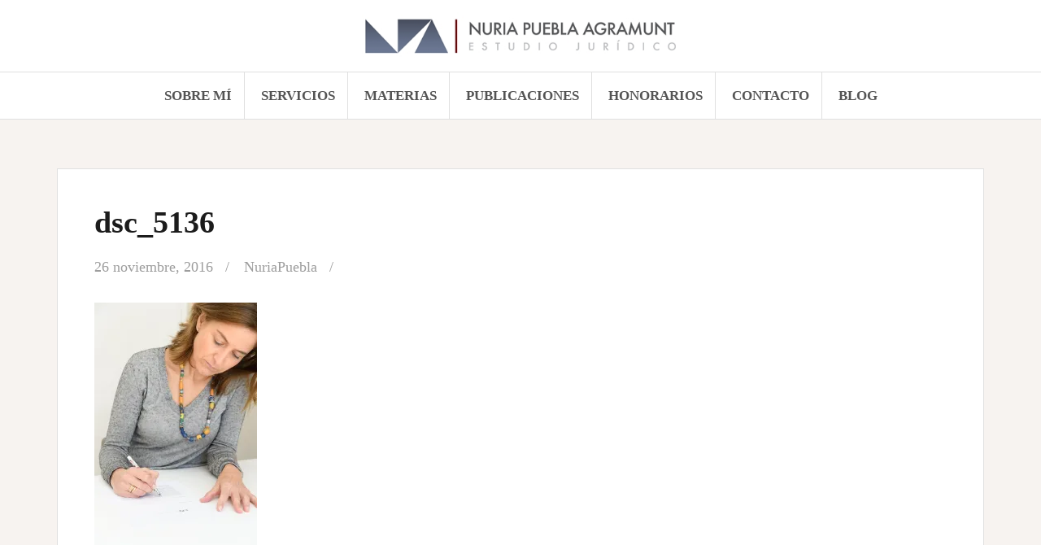

--- FILE ---
content_type: text/html; charset=UTF-8
request_url: https://www.nuriapuebla.com/publicaciones/sentencias-del-tjue-tribunal/attachment/dsc_5136-2/
body_size: 20024
content:
<!DOCTYPE html>
<html lang="es">
<head>
<meta charset="UTF-8">
<meta name="viewport" content="width=device-width, initial-scale=1">
<link rel="profile" href="https://gmpg.org/xfn/11">
<link rel="pingback" href="https://www.nuriapuebla.com/xmlrpc.php">

<meta name='robots' content='index, follow, max-image-preview:large, max-snippet:-1, max-video-preview:-1' />

	<!-- This site is optimized with the Yoast SEO plugin v26.7 - https://yoast.com/wordpress/plugins/seo/ -->
	<title>dsc_5136 - Nuria Puebla | Abogada Madrid</title>
	<link rel="canonical" href="https://www.nuriapuebla.com/publicaciones/sentencias-del-tjue-tribunal/attachment/dsc_5136-2/" />
	<meta property="og:locale" content="es_ES" />
	<meta property="og:type" content="article" />
	<meta property="og:title" content="dsc_5136 - Nuria Puebla | Abogada Madrid" />
	<meta property="og:url" content="https://www.nuriapuebla.com/publicaciones/sentencias-del-tjue-tribunal/attachment/dsc_5136-2/" />
	<meta property="og:site_name" content="Nuria Puebla | Abogada Madrid" />
	<meta property="og:image" content="https://www.nuriapuebla.com/publicaciones/sentencias-del-tjue-tribunal/attachment/dsc_5136-2" />
	<meta property="og:image:width" content="1400" />
	<meta property="og:image:height" content="2100" />
	<meta property="og:image:type" content="image/jpeg" />
	<script data-jetpack-boost="ignore" type="application/ld+json" class="yoast-schema-graph">{"@context":"https://schema.org","@graph":[{"@type":"WebPage","@id":"https://www.nuriapuebla.com/publicaciones/sentencias-del-tjue-tribunal/attachment/dsc_5136-2/","url":"https://www.nuriapuebla.com/publicaciones/sentencias-del-tjue-tribunal/attachment/dsc_5136-2/","name":"dsc_5136 - Nuria Puebla | Abogada Madrid","isPartOf":{"@id":"https://www.nuriapuebla.com/#website"},"primaryImageOfPage":{"@id":"https://www.nuriapuebla.com/publicaciones/sentencias-del-tjue-tribunal/attachment/dsc_5136-2/#primaryimage"},"image":{"@id":"https://www.nuriapuebla.com/publicaciones/sentencias-del-tjue-tribunal/attachment/dsc_5136-2/#primaryimage"},"thumbnailUrl":"https://i0.wp.com/www.nuriapuebla.com/wp-content/uploads/2016/10/DSC_5136-1.jpg?fit=1400%2C2100&ssl=1","datePublished":"2016-11-26T10:54:27+00:00","breadcrumb":{"@id":"https://www.nuriapuebla.com/publicaciones/sentencias-del-tjue-tribunal/attachment/dsc_5136-2/#breadcrumb"},"inLanguage":"es","potentialAction":[{"@type":"ReadAction","target":["https://www.nuriapuebla.com/publicaciones/sentencias-del-tjue-tribunal/attachment/dsc_5136-2/"]}]},{"@type":"ImageObject","inLanguage":"es","@id":"https://www.nuriapuebla.com/publicaciones/sentencias-del-tjue-tribunal/attachment/dsc_5136-2/#primaryimage","url":"https://i0.wp.com/www.nuriapuebla.com/wp-content/uploads/2016/10/DSC_5136-1.jpg?fit=1400%2C2100&ssl=1","contentUrl":"https://i0.wp.com/www.nuriapuebla.com/wp-content/uploads/2016/10/DSC_5136-1.jpg?fit=1400%2C2100&ssl=1"},{"@type":"BreadcrumbList","@id":"https://www.nuriapuebla.com/publicaciones/sentencias-del-tjue-tribunal/attachment/dsc_5136-2/#breadcrumb","itemListElement":[{"@type":"ListItem","position":1,"name":"Home","item":"https://www.nuriapuebla.com/"},{"@type":"ListItem","position":2,"name":"Sentencias del TJUE","item":"https://www.nuriapuebla.com/publicaciones/sentencias-del-tjue-tribunal/"},{"@type":"ListItem","position":3,"name":"dsc_5136"}]},{"@type":"WebSite","@id":"https://www.nuriapuebla.com/#website","url":"https://www.nuriapuebla.com/","name":"Nuria Puebla | Abogada Madrid","description":"Nuria Puebla Agramunt, procedimientos tributarios, plusvalía municipal, impuestos, agencia tributaria","publisher":{"@id":"https://www.nuriapuebla.com/#organization"},"potentialAction":[{"@type":"SearchAction","target":{"@type":"EntryPoint","urlTemplate":"https://www.nuriapuebla.com/?s={search_term_string}"},"query-input":{"@type":"PropertyValueSpecification","valueRequired":true,"valueName":"search_term_string"}}],"inLanguage":"es"},{"@type":"Organization","@id":"https://www.nuriapuebla.com/#organization","name":"Nuria Puebla | Abogada Madrid","url":"https://www.nuriapuebla.com/","logo":{"@type":"ImageObject","inLanguage":"es","@id":"https://www.nuriapuebla.com/#/schema/logo/image/","url":"https://i0.wp.com/www.nuriapuebla.com/wp-content/uploads/2018/10/logo-nuria-puebla-web-10-2018.jpg?fit=500%2C74&ssl=1","contentUrl":"https://i0.wp.com/www.nuriapuebla.com/wp-content/uploads/2018/10/logo-nuria-puebla-web-10-2018.jpg?fit=500%2C74&ssl=1","width":500,"height":74,"caption":"Nuria Puebla | Abogada Madrid"},"image":{"@id":"https://www.nuriapuebla.com/#/schema/logo/image/"}}]}</script>
	<!-- / Yoast SEO plugin. -->


<link rel='dns-prefetch' href='//www.nuriapuebla.com' />
<link rel='dns-prefetch' href='//stats.wp.com' />
<link rel='dns-prefetch' href='//fonts.googleapis.com' />
<link rel='dns-prefetch' href='//v0.wordpress.com' />
<link rel='preconnect' href='//i0.wp.com' />
<link rel='preconnect' href='//c0.wp.com' />
<link rel="alternate" type="application/rss+xml" title="Nuria Puebla | Abogada Madrid &raquo; Feed" href="https://www.nuriapuebla.com/feed/" />
<link rel="alternate" type="application/rss+xml" title="Nuria Puebla | Abogada Madrid &raquo; Feed de los comentarios" href="https://www.nuriapuebla.com/comments/feed/" />
<link rel="alternate" type="application/rss+xml" title="Nuria Puebla | Abogada Madrid &raquo; Comentario dsc_5136 del feed" href="https://www.nuriapuebla.com/publicaciones/sentencias-del-tjue-tribunal/attachment/dsc_5136-2/feed/" />
<link rel="alternate" title="oEmbed (JSON)" type="application/json+oembed" href="https://www.nuriapuebla.com/wp-json/oembed/1.0/embed?url=https%3A%2F%2Fwww.nuriapuebla.com%2Fpublicaciones%2Fsentencias-del-tjue-tribunal%2Fattachment%2Fdsc_5136-2%2F" />
<link rel="alternate" title="oEmbed (XML)" type="text/xml+oembed" href="https://www.nuriapuebla.com/wp-json/oembed/1.0/embed?url=https%3A%2F%2Fwww.nuriapuebla.com%2Fpublicaciones%2Fsentencias-del-tjue-tribunal%2Fattachment%2Fdsc_5136-2%2F&#038;format=xml" />
<link rel='stylesheet' id='all-css-96c6e4349f879efe68158591e254fef1' href='https://www.nuriapuebla.com/wp-content/boost-cache/static/2b54caccd0.min.css' type='text/css' media='all' />
<style id='amadeus-style-inline-css'>
.site-branding { padding:15px 0; }
.header-image { height:1000px; }
@media only screen and (max-width: 1024px) { .header-image { height:300px; } }
.site-logo { max-width:390px; }
.custom-logo { max-width:390px; }
a, a:hover, .main-navigation a:hover, .nav-next a:hover, .nav-previous a:hover, .social-navigation li a:hover { color:#b53f3f !important;}
button, .button, input[type="button"], input[type="reset"], input[type="submit"], .entry-thumb-inner { background-color:#b53f3f}
body, .widget a { color:#4c4c4c}
.social-navigation { background-color:#fff}
.social-navigation li a::before { background-color:#1c1c1c}
.branding-wrapper { background-color:#fff}
.main-navigation { background-color:#ffffff}
.main-navigation a { color:#545454 !important;}
.site-title a, .site-title a:hover { color:#1c1c1c !important;}
.site-description { color:#767676}
.entry-title, .entry-title a { color:#1c1c1c !important;}
.entry-meta, .entry-meta a, .entry-footer, .entry-footer a { color:#9d9d9d !important;}
.site-footer, .footer-widget-area { background-color:#ffffff}
body { font-family:Calibri;}
h1, h2, h3, h4, h5, h6 { font-family:Calibri;}
.site-title { font-size:62px; }
.site-description { font-size:18px; }
h2 { font-size:30px; }
body { font-size:18px; }

/*# sourceURL=amadeus-style-inline-css */
</style>
<style id='wp-img-auto-sizes-contain-inline-css'>
img:is([sizes=auto i],[sizes^="auto," i]){contain-intrinsic-size:3000px 1500px}
/*# sourceURL=wp-img-auto-sizes-contain-inline-css */
</style>
<style id='wp-emoji-styles-inline-css'>

	img.wp-smiley, img.emoji {
		display: inline !important;
		border: none !important;
		box-shadow: none !important;
		height: 1em !important;
		width: 1em !important;
		margin: 0 0.07em !important;
		vertical-align: -0.1em !important;
		background: none !important;
		padding: 0 !important;
	}
/*# sourceURL=wp-emoji-styles-inline-css */
</style>
<style id='wp-block-library-inline-css'>
:root{--wp-block-synced-color:#7a00df;--wp-block-synced-color--rgb:122,0,223;--wp-bound-block-color:var(--wp-block-synced-color);--wp-editor-canvas-background:#ddd;--wp-admin-theme-color:#007cba;--wp-admin-theme-color--rgb:0,124,186;--wp-admin-theme-color-darker-10:#006ba1;--wp-admin-theme-color-darker-10--rgb:0,107,160.5;--wp-admin-theme-color-darker-20:#005a87;--wp-admin-theme-color-darker-20--rgb:0,90,135;--wp-admin-border-width-focus:2px}@media (min-resolution:192dpi){:root{--wp-admin-border-width-focus:1.5px}}.wp-element-button{cursor:pointer}:root .has-very-light-gray-background-color{background-color:#eee}:root .has-very-dark-gray-background-color{background-color:#313131}:root .has-very-light-gray-color{color:#eee}:root .has-very-dark-gray-color{color:#313131}:root .has-vivid-green-cyan-to-vivid-cyan-blue-gradient-background{background:linear-gradient(135deg,#00d084,#0693e3)}:root .has-purple-crush-gradient-background{background:linear-gradient(135deg,#34e2e4,#4721fb 50%,#ab1dfe)}:root .has-hazy-dawn-gradient-background{background:linear-gradient(135deg,#faaca8,#dad0ec)}:root .has-subdued-olive-gradient-background{background:linear-gradient(135deg,#fafae1,#67a671)}:root .has-atomic-cream-gradient-background{background:linear-gradient(135deg,#fdd79a,#004a59)}:root .has-nightshade-gradient-background{background:linear-gradient(135deg,#330968,#31cdcf)}:root .has-midnight-gradient-background{background:linear-gradient(135deg,#020381,#2874fc)}:root{--wp--preset--font-size--normal:16px;--wp--preset--font-size--huge:42px}.has-regular-font-size{font-size:1em}.has-larger-font-size{font-size:2.625em}.has-normal-font-size{font-size:var(--wp--preset--font-size--normal)}.has-huge-font-size{font-size:var(--wp--preset--font-size--huge)}.has-text-align-center{text-align:center}.has-text-align-left{text-align:left}.has-text-align-right{text-align:right}.has-fit-text{white-space:nowrap!important}#end-resizable-editor-section{display:none}.aligncenter{clear:both}.items-justified-left{justify-content:flex-start}.items-justified-center{justify-content:center}.items-justified-right{justify-content:flex-end}.items-justified-space-between{justify-content:space-between}.screen-reader-text{border:0;clip-path:inset(50%);height:1px;margin:-1px;overflow:hidden;padding:0;position:absolute;width:1px;word-wrap:normal!important}.screen-reader-text:focus{background-color:#ddd;clip-path:none;color:#444;display:block;font-size:1em;height:auto;left:5px;line-height:normal;padding:15px 23px 14px;text-decoration:none;top:5px;width:auto;z-index:100000}html :where(.has-border-color){border-style:solid}html :where([style*=border-top-color]){border-top-style:solid}html :where([style*=border-right-color]){border-right-style:solid}html :where([style*=border-bottom-color]){border-bottom-style:solid}html :where([style*=border-left-color]){border-left-style:solid}html :where([style*=border-width]){border-style:solid}html :where([style*=border-top-width]){border-top-style:solid}html :where([style*=border-right-width]){border-right-style:solid}html :where([style*=border-bottom-width]){border-bottom-style:solid}html :where([style*=border-left-width]){border-left-style:solid}html :where(img[class*=wp-image-]){height:auto;max-width:100%}:where(figure){margin:0 0 1em}html :where(.is-position-sticky){--wp-admin--admin-bar--position-offset:var(--wp-admin--admin-bar--height,0px)}@media screen and (max-width:600px){html :where(.is-position-sticky){--wp-admin--admin-bar--position-offset:0px}}

/*# sourceURL=wp-block-library-inline-css */
</style><style id='global-styles-inline-css'>
:root{--wp--preset--aspect-ratio--square: 1;--wp--preset--aspect-ratio--4-3: 4/3;--wp--preset--aspect-ratio--3-4: 3/4;--wp--preset--aspect-ratio--3-2: 3/2;--wp--preset--aspect-ratio--2-3: 2/3;--wp--preset--aspect-ratio--16-9: 16/9;--wp--preset--aspect-ratio--9-16: 9/16;--wp--preset--color--black: #000000;--wp--preset--color--cyan-bluish-gray: #abb8c3;--wp--preset--color--white: #ffffff;--wp--preset--color--pale-pink: #f78da7;--wp--preset--color--vivid-red: #cf2e2e;--wp--preset--color--luminous-vivid-orange: #ff6900;--wp--preset--color--luminous-vivid-amber: #fcb900;--wp--preset--color--light-green-cyan: #7bdcb5;--wp--preset--color--vivid-green-cyan: #00d084;--wp--preset--color--pale-cyan-blue: #8ed1fc;--wp--preset--color--vivid-cyan-blue: #0693e3;--wp--preset--color--vivid-purple: #9b51e0;--wp--preset--gradient--vivid-cyan-blue-to-vivid-purple: linear-gradient(135deg,rgb(6,147,227) 0%,rgb(155,81,224) 100%);--wp--preset--gradient--light-green-cyan-to-vivid-green-cyan: linear-gradient(135deg,rgb(122,220,180) 0%,rgb(0,208,130) 100%);--wp--preset--gradient--luminous-vivid-amber-to-luminous-vivid-orange: linear-gradient(135deg,rgb(252,185,0) 0%,rgb(255,105,0) 100%);--wp--preset--gradient--luminous-vivid-orange-to-vivid-red: linear-gradient(135deg,rgb(255,105,0) 0%,rgb(207,46,46) 100%);--wp--preset--gradient--very-light-gray-to-cyan-bluish-gray: linear-gradient(135deg,rgb(238,238,238) 0%,rgb(169,184,195) 100%);--wp--preset--gradient--cool-to-warm-spectrum: linear-gradient(135deg,rgb(74,234,220) 0%,rgb(151,120,209) 20%,rgb(207,42,186) 40%,rgb(238,44,130) 60%,rgb(251,105,98) 80%,rgb(254,248,76) 100%);--wp--preset--gradient--blush-light-purple: linear-gradient(135deg,rgb(255,206,236) 0%,rgb(152,150,240) 100%);--wp--preset--gradient--blush-bordeaux: linear-gradient(135deg,rgb(254,205,165) 0%,rgb(254,45,45) 50%,rgb(107,0,62) 100%);--wp--preset--gradient--luminous-dusk: linear-gradient(135deg,rgb(255,203,112) 0%,rgb(199,81,192) 50%,rgb(65,88,208) 100%);--wp--preset--gradient--pale-ocean: linear-gradient(135deg,rgb(255,245,203) 0%,rgb(182,227,212) 50%,rgb(51,167,181) 100%);--wp--preset--gradient--electric-grass: linear-gradient(135deg,rgb(202,248,128) 0%,rgb(113,206,126) 100%);--wp--preset--gradient--midnight: linear-gradient(135deg,rgb(2,3,129) 0%,rgb(40,116,252) 100%);--wp--preset--font-size--small: 13px;--wp--preset--font-size--medium: 20px;--wp--preset--font-size--large: 36px;--wp--preset--font-size--x-large: 42px;--wp--preset--spacing--20: 0.44rem;--wp--preset--spacing--30: 0.67rem;--wp--preset--spacing--40: 1rem;--wp--preset--spacing--50: 1.5rem;--wp--preset--spacing--60: 2.25rem;--wp--preset--spacing--70: 3.38rem;--wp--preset--spacing--80: 5.06rem;--wp--preset--shadow--natural: 6px 6px 9px rgba(0, 0, 0, 0.2);--wp--preset--shadow--deep: 12px 12px 50px rgba(0, 0, 0, 0.4);--wp--preset--shadow--sharp: 6px 6px 0px rgba(0, 0, 0, 0.2);--wp--preset--shadow--outlined: 6px 6px 0px -3px rgb(255, 255, 255), 6px 6px rgb(0, 0, 0);--wp--preset--shadow--crisp: 6px 6px 0px rgb(0, 0, 0);}:where(.is-layout-flex){gap: 0.5em;}:where(.is-layout-grid){gap: 0.5em;}body .is-layout-flex{display: flex;}.is-layout-flex{flex-wrap: wrap;align-items: center;}.is-layout-flex > :is(*, div){margin: 0;}body .is-layout-grid{display: grid;}.is-layout-grid > :is(*, div){margin: 0;}:where(.wp-block-columns.is-layout-flex){gap: 2em;}:where(.wp-block-columns.is-layout-grid){gap: 2em;}:where(.wp-block-post-template.is-layout-flex){gap: 1.25em;}:where(.wp-block-post-template.is-layout-grid){gap: 1.25em;}.has-black-color{color: var(--wp--preset--color--black) !important;}.has-cyan-bluish-gray-color{color: var(--wp--preset--color--cyan-bluish-gray) !important;}.has-white-color{color: var(--wp--preset--color--white) !important;}.has-pale-pink-color{color: var(--wp--preset--color--pale-pink) !important;}.has-vivid-red-color{color: var(--wp--preset--color--vivid-red) !important;}.has-luminous-vivid-orange-color{color: var(--wp--preset--color--luminous-vivid-orange) !important;}.has-luminous-vivid-amber-color{color: var(--wp--preset--color--luminous-vivid-amber) !important;}.has-light-green-cyan-color{color: var(--wp--preset--color--light-green-cyan) !important;}.has-vivid-green-cyan-color{color: var(--wp--preset--color--vivid-green-cyan) !important;}.has-pale-cyan-blue-color{color: var(--wp--preset--color--pale-cyan-blue) !important;}.has-vivid-cyan-blue-color{color: var(--wp--preset--color--vivid-cyan-blue) !important;}.has-vivid-purple-color{color: var(--wp--preset--color--vivid-purple) !important;}.has-black-background-color{background-color: var(--wp--preset--color--black) !important;}.has-cyan-bluish-gray-background-color{background-color: var(--wp--preset--color--cyan-bluish-gray) !important;}.has-white-background-color{background-color: var(--wp--preset--color--white) !important;}.has-pale-pink-background-color{background-color: var(--wp--preset--color--pale-pink) !important;}.has-vivid-red-background-color{background-color: var(--wp--preset--color--vivid-red) !important;}.has-luminous-vivid-orange-background-color{background-color: var(--wp--preset--color--luminous-vivid-orange) !important;}.has-luminous-vivid-amber-background-color{background-color: var(--wp--preset--color--luminous-vivid-amber) !important;}.has-light-green-cyan-background-color{background-color: var(--wp--preset--color--light-green-cyan) !important;}.has-vivid-green-cyan-background-color{background-color: var(--wp--preset--color--vivid-green-cyan) !important;}.has-pale-cyan-blue-background-color{background-color: var(--wp--preset--color--pale-cyan-blue) !important;}.has-vivid-cyan-blue-background-color{background-color: var(--wp--preset--color--vivid-cyan-blue) !important;}.has-vivid-purple-background-color{background-color: var(--wp--preset--color--vivid-purple) !important;}.has-black-border-color{border-color: var(--wp--preset--color--black) !important;}.has-cyan-bluish-gray-border-color{border-color: var(--wp--preset--color--cyan-bluish-gray) !important;}.has-white-border-color{border-color: var(--wp--preset--color--white) !important;}.has-pale-pink-border-color{border-color: var(--wp--preset--color--pale-pink) !important;}.has-vivid-red-border-color{border-color: var(--wp--preset--color--vivid-red) !important;}.has-luminous-vivid-orange-border-color{border-color: var(--wp--preset--color--luminous-vivid-orange) !important;}.has-luminous-vivid-amber-border-color{border-color: var(--wp--preset--color--luminous-vivid-amber) !important;}.has-light-green-cyan-border-color{border-color: var(--wp--preset--color--light-green-cyan) !important;}.has-vivid-green-cyan-border-color{border-color: var(--wp--preset--color--vivid-green-cyan) !important;}.has-pale-cyan-blue-border-color{border-color: var(--wp--preset--color--pale-cyan-blue) !important;}.has-vivid-cyan-blue-border-color{border-color: var(--wp--preset--color--vivid-cyan-blue) !important;}.has-vivid-purple-border-color{border-color: var(--wp--preset--color--vivid-purple) !important;}.has-vivid-cyan-blue-to-vivid-purple-gradient-background{background: var(--wp--preset--gradient--vivid-cyan-blue-to-vivid-purple) !important;}.has-light-green-cyan-to-vivid-green-cyan-gradient-background{background: var(--wp--preset--gradient--light-green-cyan-to-vivid-green-cyan) !important;}.has-luminous-vivid-amber-to-luminous-vivid-orange-gradient-background{background: var(--wp--preset--gradient--luminous-vivid-amber-to-luminous-vivid-orange) !important;}.has-luminous-vivid-orange-to-vivid-red-gradient-background{background: var(--wp--preset--gradient--luminous-vivid-orange-to-vivid-red) !important;}.has-very-light-gray-to-cyan-bluish-gray-gradient-background{background: var(--wp--preset--gradient--very-light-gray-to-cyan-bluish-gray) !important;}.has-cool-to-warm-spectrum-gradient-background{background: var(--wp--preset--gradient--cool-to-warm-spectrum) !important;}.has-blush-light-purple-gradient-background{background: var(--wp--preset--gradient--blush-light-purple) !important;}.has-blush-bordeaux-gradient-background{background: var(--wp--preset--gradient--blush-bordeaux) !important;}.has-luminous-dusk-gradient-background{background: var(--wp--preset--gradient--luminous-dusk) !important;}.has-pale-ocean-gradient-background{background: var(--wp--preset--gradient--pale-ocean) !important;}.has-electric-grass-gradient-background{background: var(--wp--preset--gradient--electric-grass) !important;}.has-midnight-gradient-background{background: var(--wp--preset--gradient--midnight) !important;}.has-small-font-size{font-size: var(--wp--preset--font-size--small) !important;}.has-medium-font-size{font-size: var(--wp--preset--font-size--medium) !important;}.has-large-font-size{font-size: var(--wp--preset--font-size--large) !important;}.has-x-large-font-size{font-size: var(--wp--preset--font-size--x-large) !important;}
/*# sourceURL=global-styles-inline-css */
</style>

<style id='classic-theme-styles-inline-css'>
/*! This file is auto-generated */
.wp-block-button__link{color:#fff;background-color:#32373c;border-radius:9999px;box-shadow:none;text-decoration:none;padding:calc(.667em + 2px) calc(1.333em + 2px);font-size:1.125em}.wp-block-file__button{background:#32373c;color:#fff;text-decoration:none}
/*# sourceURL=/wp-includes/css/classic-themes.min.css */
</style>
<link rel='stylesheet' id='amadeus-body-fonts-css' href='//fonts.googleapis.com/css?family=Calibri&#038;ver=6.9' media='all' />
<link rel='stylesheet' id='amadeus-headings-fonts-css' href='//fonts.googleapis.com/css?family=Calibri&#038;ver=6.9' media='all' />


<link rel="https://api.w.org/" href="https://www.nuriapuebla.com/wp-json/" /><link rel="alternate" title="JSON" type="application/json" href="https://www.nuriapuebla.com/wp-json/wp/v2/media/1073" /><link rel="EditURI" type="application/rsd+xml" title="RSD" href="https://www.nuriapuebla.com/xmlrpc.php?rsd" />
<meta name="generator" content="WordPress 6.9" />
<link rel='shortlink' href='https://wp.me/a669Lt-hj' />



<!-- Starting Styles For Social Media Icon From Acurax International www.acurax.com -->
<style type='text/css'>
#acx_social_widget img 
{
width: 40px; 
}
#acx_social_widget 
{
min-width:0px; 
position: static; 
}
</style>
<!-- Ending Styles For Social Media Icon From Acurax International www.acurax.com -->



	<style>img#wpstats{display:none}</style>
		<!--[if lt IE 9]>
<script data-jetpack-boost="ignore" src="https://www.nuriapuebla.com/wp-content/themes/amadeus/js/html5shiv.js"></script>
<![endif]-->
			<style type="text/css">
				.header-image {
					background: url(https://www.nuriapuebla.com/wp-content/uploads/2022/01/nuria-web-foto-2022.jpg) no-repeat;
					background-position: center top;
					background-attachment: fixed;
					background-size: cover;
				}
			</style>
			<link rel="icon" href="https://i0.wp.com/www.nuriapuebla.com/wp-content/uploads/2016/09/cropped-logo-nuria-puebla-fabycon.jpg?fit=32%2C32&#038;ssl=1" sizes="32x32" />
<link rel="icon" href="https://i0.wp.com/www.nuriapuebla.com/wp-content/uploads/2016/09/cropped-logo-nuria-puebla-fabycon.jpg?fit=192%2C192&#038;ssl=1" sizes="192x192" />
<link rel="apple-touch-icon" href="https://i0.wp.com/www.nuriapuebla.com/wp-content/uploads/2016/09/cropped-logo-nuria-puebla-fabycon.jpg?fit=180%2C180&#038;ssl=1" />
<meta name="msapplication-TileImage" content="https://i0.wp.com/www.nuriapuebla.com/wp-content/uploads/2016/09/cropped-logo-nuria-puebla-fabycon.jpg?fit=270%2C270&#038;ssl=1" />
		<style type="text/css" id="wp-custom-css">
			.main-navigation ul ul li {
    border-right: 0;
    border-bottom: 1px solid #2f2f2f;
    background-color: #ffffff;
    font-weight: 400;
    text-align: left;
    text-transform: none;
}


.main-navigation li {
    display: inline-block;
    position: relative;
    padding: 15px;
    border-right: 1px solid #e0e0e0;
    font-size: 17px;
    font-weight: 700;
    text-transform: uppercase;
}

.main-navigation ul ul a {
    width: 200px;
    color: #4d5765 !important;
}

.content-area {
    float: inherit;
    width: 100%;
}


a, a:hover, .main-navigation a:hover, .nav-next a:hover, .nav-previous a:hover, .social-navigation li a:hover {
    color: #8B8887!important;
}		</style>
		</head>

<body data-rsssl=1 class="attachment wp-singular attachment-template-default single single-attachment postid-1073 attachmentid-1073 attachment-jpeg wp-custom-logo wp-theme-amadeus">
<div id="page" class="hfeed site">
	<a class="skip-link screen-reader-text" href="#content">Saltar al contenido</a>

	<header id="masthead" class="site-header clearfix" role="banner">

			

				

		<div class="branding-wrapper">
			<div class="container">
				<div class="site-branding">
					<a href="https://www.nuriapuebla.com/" class="custom-logo-link" rel="home"><img width="500" height="74" src="https://i0.wp.com/www.nuriapuebla.com/wp-content/uploads/2018/10/logo-nuria-puebla-web-10-2018.jpg?fit=500%2C74&amp;ssl=1" class="custom-logo" alt="Nuria Puebla | Abogada Madrid" decoding="async" srcset="https://i0.wp.com/www.nuriapuebla.com/wp-content/uploads/2018/10/logo-nuria-puebla-web-10-2018.jpg?w=500&amp;ssl=1 500w, https://i0.wp.com/www.nuriapuebla.com/wp-content/uploads/2018/10/logo-nuria-puebla-web-10-2018.jpg?resize=300%2C44&amp;ssl=1 300w" sizes="(max-width: 500px) 100vw, 500px" /></a>				</div><!-- .site-branding -->
			</div>
		</div>

				<nav id="site-navigation" class="main-navigation" role="navigation">
			<div class="container">
			<div class="menu-principal-container"><ul id="primary-menu" class="menu"><li id="menu-item-292" class="menu-item menu-item-type-post_type menu-item-object-page menu-item-has-children menu-item-292"><a href="https://www.nuriapuebla.com/sobre-mi-abogada/">Sobre mí</a>
<ul class="sub-menu">
	<li id="menu-item-612" class="menu-item menu-item-type-post_type menu-item-object-post menu-item-612"><a href="https://www.nuriapuebla.com/el-despacho/curriculum-abogado/">Currículum</a></li>
	<li id="menu-item-614" class="menu-item menu-item-type-post_type menu-item-object-post menu-item-614"><a href="https://www.nuriapuebla.com/el-despacho/filosofia-abogada-majadahonda/">Filosofía</a></li>
	<li id="menu-item-779" class="menu-item menu-item-type-post_type menu-item-object-page menu-item-779"><a href="https://www.nuriapuebla.com/colaboradores-abogada-majadahonda/">Colaboraciones</a></li>
</ul>
</li>
<li id="menu-item-294" class="menu-item menu-item-type-post_type menu-item-object-page menu-item-has-children menu-item-294"><a href="https://www.nuriapuebla.com/servicios-abogado/">Servicios</a>
<ul class="sub-menu">
	<li id="menu-item-629" class="menu-item menu-item-type-post_type menu-item-object-post menu-item-629"><a href="https://www.nuriapuebla.com/servicios/asistencia-y-asesoramiento-para-inspecciones-de-hacienda-agencia-tributaria/">Inspección</a></li>
	<li id="menu-item-628" class="menu-item menu-item-type-post_type menu-item-object-post menu-item-628"><a href="https://www.nuriapuebla.com/servicios/alegaciones-a-propuestas-de-liquidacion-de-impuestos-procedimientos-tributarios/">Alegaciones</a></li>
	<li id="menu-item-627" class="menu-item menu-item-type-post_type menu-item-object-post menu-item-627"><a href="https://www.nuriapuebla.com/servicios/actuaciones-frente-a-procedimientos-de-recaudacion-suspension-aplazamiento-apremios-y-embargos-hacienda/">Recaudación</a></li>
	<li id="menu-item-1238" class="menu-item menu-item-type-post_type menu-item-object-post menu-item-1238"><a href="https://www.nuriapuebla.com/servicios/recursos-frente-a-comprobaciones-y-liquidaciones-tributarias-hacienda/">Recurso de reposición</a></li>
	<li id="menu-item-634" class="menu-item menu-item-type-post_type menu-item-object-post menu-item-634"><a href="https://www.nuriapuebla.com/servicios/reclamaciones-economico-administrativas-recursos/">Reclamación económico-administrativa</a></li>
	<li id="menu-item-635" class="menu-item menu-item-type-post_type menu-item-object-post menu-item-635"><a href="https://www.nuriapuebla.com/servicios/recursos-contencioso-administrativos-abogado/">Recurso contencioso-administrativo</a></li>
	<li id="menu-item-637" class="menu-item menu-item-type-post_type menu-item-object-post menu-item-637"><a href="https://www.nuriapuebla.com/servicios/recursos-de-casacion-ante-el-tribunal-supremo-abogado/">Recurso de casación</a></li>
	<li id="menu-item-636" class="menu-item menu-item-type-post_type menu-item-object-post menu-item-636"><a href="https://www.nuriapuebla.com/servicios/recursos-de-amparo-ante-el-tribunal-constitucional-abogado-madrid/">Recurso de amparo</a></li>
</ul>
</li>
<li id="menu-item-2669" class="menu-item menu-item-type-post_type menu-item-object-page menu-item-has-children menu-item-2669"><a href="https://www.nuriapuebla.com/materias/">Materias</a>
<ul class="sub-menu">
	<li id="menu-item-630" class="menu-item menu-item-type-post_type menu-item-object-post menu-item-630"><a href="https://www.nuriapuebla.com/practica/comprobacion-de-valores-hacienda/">Comprobación de valores</a></li>
	<li id="menu-item-631" class="menu-item menu-item-type-post_type menu-item-object-post menu-item-631"><a href="https://www.nuriapuebla.com/servicios/sanciones-tributarias-hacienda/">Sanciones tributarias</a></li>
	<li id="menu-item-639" class="menu-item menu-item-type-post_type menu-item-object-post menu-item-639"><a href="https://www.nuriapuebla.com/practica/responsabilidad-tributaria-agencia-tributaria/">Responsabilidad Tributaria</a></li>
</ul>
</li>
<li id="menu-item-203" class="menu-item menu-item-type-post_type menu-item-object-page menu-item-has-children menu-item-203"><a href="https://www.nuriapuebla.com/publicaciones-hacienda/">Publicaciones</a>
<ul class="sub-menu">
	<li id="menu-item-2484" class="menu-item menu-item-type-post_type menu-item-object-post menu-item-2484"><a href="https://www.nuriapuebla.com/blog/mi-libro/">Mi libro</a></li>
	<li id="menu-item-654" class="menu-item menu-item-type-post_type menu-item-object-post menu-item-654"><a href="https://www.nuriapuebla.com/publicaciones/articulos-de-revistas-hacienda/">Artículos de revistas</a></li>
	<li id="menu-item-655" class="menu-item menu-item-type-post_type menu-item-object-post menu-item-655"><a href="https://www.nuriapuebla.com/publicaciones/capitulos-en-obras-colectivas-abogado-de-herencias/">Capítulos en obras colectivas</a></li>
	<li id="menu-item-656" class="menu-item menu-item-type-post_type menu-item-object-post menu-item-656"><a href="https://www.nuriapuebla.com/publicaciones/sentencias-del-tjue-tribunal/">Sentencias del TJUE</a></li>
	<li id="menu-item-657" class="menu-item menu-item-type-post_type menu-item-object-post menu-item-657"><a href="https://www.nuriapuebla.com/publicaciones/sentencias-nacionales-tribunal/">Sentencias nacionales</a></li>
</ul>
</li>
<li id="menu-item-327" class="menu-item menu-item-type-post_type menu-item-object-page menu-item-has-children menu-item-327"><a href="https://www.nuriapuebla.com/honorarios-abogada-madrid/">Honorarios</a>
<ul class="sub-menu">
	<li id="menu-item-1805" class="menu-item menu-item-type-post_type menu-item-object-post menu-item-1805"><a href="https://www.nuriapuebla.com/honorarios/pro-bono/">Pro Bono</a></li>
</ul>
</li>
<li id="menu-item-198" class="menu-item menu-item-type-post_type menu-item-object-page menu-item-has-children menu-item-198"><a href="https://www.nuriapuebla.com/contacto/">Contacto</a>
<ul class="sub-menu">
	<li id="menu-item-2592" class="menu-item menu-item-type-post_type menu-item-object-page menu-item-privacy-policy menu-item-2592"><a rel="privacy-policy" href="https://www.nuriapuebla.com/politica-de-privacidad/">Política de privacidad</a></li>
</ul>
</li>
<li id="menu-item-1390" class="menu-item menu-item-type-post_type menu-item-object-page menu-item-has-children menu-item-1390"><a href="https://www.nuriapuebla.com/blog/">Blog</a>
<ul class="sub-menu">
	<li id="menu-item-3964" class="menu-item menu-item-type-post_type menu-item-object-post menu-item-3964"><a href="https://www.nuriapuebla.com/blog/dictamen-de-perito-e-inicio-de-una-comprobacion-de-valores/">Dictamen de perito e inicio de una comprobación de valores</a></li>
	<li id="menu-item-3967" class="menu-item menu-item-type-custom menu-item-object-custom menu-item-has-children menu-item-3967"><a href="https://www.nuriapuebla.com/blog/">Artículos 2025</a>
	<ul class="sub-menu">
		<li id="menu-item-3944" class="menu-item menu-item-type-post_type menu-item-object-post menu-item-3944"><a href="https://www.nuriapuebla.com/blog/antes-que-responsable-subsidiario-solidario/">Antes que responsable subsidiario, solidario</a></li>
		<li id="menu-item-3911" class="menu-item menu-item-type-post_type menu-item-object-post menu-item-3911"><a href="https://www.nuriapuebla.com/blog/lo-ultimo-sobre-responsabilidad-tributaria-de-administradores/">Lo último sobre responsabilidad tributaria de administradores</a></li>
		<li id="menu-item-3900" class="menu-item menu-item-type-post_type menu-item-object-post menu-item-3900"><a href="https://www.nuriapuebla.com/blog/aun-esta-viva-la-responsabilidad-tributaria-de-administradores/">Aún está viva la responsabilidad tributaria de administradores</a></li>
		<li id="menu-item-3887" class="menu-item menu-item-type-post_type menu-item-object-post menu-item-3887"><a href="https://www.nuriapuebla.com/blog/responsabilidad-tributaria-de-administradores-que-no-es-sancionadora/">Responsabilidad tributaria de administradores que no es sancionadora</a></li>
		<li id="menu-item-3875" class="menu-item menu-item-type-post_type menu-item-object-post menu-item-3875"><a href="https://www.nuriapuebla.com/blog/tribunales-ante-la-comprobacion-de-valores-basada-en-la-tasacion-hipotecaria/">Tribunales ante la comprobación de valores basada en la tasación hipotecaria</a></li>
		<li id="menu-item-3868" class="menu-item menu-item-type-post_type menu-item-object-post menu-item-3868"><a href="https://www.nuriapuebla.com/blog/limites-a-los-embargos-de-la-agencia-tributaria-ii/">Límites a los embargos de la Agencia Tributaria (II)</a></li>
		<li id="menu-item-3856" class="menu-item menu-item-type-post_type menu-item-object-post menu-item-3856"><a href="https://www.nuriapuebla.com/blog/limites-a-los-embargos-de-la-agencia-tributaria/">Límites a los embargos de la Agencia Tributaria</a></li>
		<li id="menu-item-3842" class="menu-item menu-item-type-post_type menu-item-object-post menu-item-3842"><a href="https://www.nuriapuebla.com/blog/ultimo-mazazo-a-la-responsabilidad-de-administradores/">Último mazazo a la responsabilidad de administradores</a></li>
		<li id="menu-item-3834" class="menu-item menu-item-type-post_type menu-item-object-post menu-item-3834"><a href="https://www.nuriapuebla.com/blog/los-rendimientos-generados-en-mas-de-dos-anos-en-el-irpf/">Los rendimientos generados en más de dos años en el IRPF</a></li>
		<li id="menu-item-3826" class="menu-item menu-item-type-post_type menu-item-object-post menu-item-3826"><a href="https://www.nuriapuebla.com/blog/responsabilidad-de-administradores-que-recurrieron/">Responsabilidad de administradores que recurrieron</a></li>
		<li id="menu-item-3802" class="menu-item menu-item-type-post_type menu-item-object-post menu-item-3802"><a href="https://www.nuriapuebla.com/blog/tribunal-supremo-sanciones-tributarias-y-non-bis-in-idem/">Tribunal Supremo, sanciones tributarias y non bis in idem</a></li>
		<li id="menu-item-3790" class="menu-item menu-item-type-post_type menu-item-object-post menu-item-3790"><a href="https://www.nuriapuebla.com/blog/comprobaciones-de-valores-y-visita-del-perito-ii/">Comprobaciones de valores y visita del perito II</a></li>
		<li id="menu-item-3776" class="menu-item menu-item-type-post_type menu-item-object-post menu-item-3776"><a href="https://www.nuriapuebla.com/blog/consecuencias-de-la-naturaleza-sancionadora-de-la-responsabilidad-tributaria/">Consecuencias de la naturaleza sancionadora de la responsabilidad tributaria</a></li>
		<li id="menu-item-3760" class="menu-item menu-item-type-post_type menu-item-object-post menu-item-3760"><a href="https://www.nuriapuebla.com/blog/tribunal-supremo-y-notificaciones-electronicas/">Tribunal Supremo y notificaciones electrónicas</a></li>
		<li id="menu-item-3744" class="menu-item menu-item-type-post_type menu-item-object-post menu-item-3744"><a href="https://www.nuriapuebla.com/blog/embargos-de-la-aeat-si-se-interpuso-recurso-de-reposicion/">Embargos de la AEAT si se interpuso recurso de reposición</a></li>
	</ul>
</li>
	<li id="menu-item-3966" class="menu-item menu-item-type-custom menu-item-object-custom menu-item-has-children menu-item-3966"><a href="https://www.nuriapuebla.com/blog/">Artículos 2024</a>
	<ul class="sub-menu">
		<li id="menu-item-3736" class="menu-item menu-item-type-post_type menu-item-object-post menu-item-3736"><a href="https://www.nuriapuebla.com/blog/tribunal-supremo-comprobacion-de-valores-y-tasacion-hipotecaria-ii/">Tribunal Supremo, comprobación de valores y tasación hipotecaria II</a></li>
		<li id="menu-item-3727" class="menu-item menu-item-type-post_type menu-item-object-post menu-item-3727"><a href="https://www.nuriapuebla.com/blog/responsabilidad-tributaria-nula-y-prescripcion/">Responsabilidad tributaria nula y prescripción</a></li>
		<li id="menu-item-3711" class="menu-item menu-item-type-post_type menu-item-object-post menu-item-3711"><a href="https://www.nuriapuebla.com/blog/irpf-y-perdidas-debidas-a-donaciones-y-viii/">IRPF y pérdidas debidas a donaciones (y VIII)</a></li>
		<li id="menu-item-3685" class="menu-item menu-item-type-post_type menu-item-object-post menu-item-3685"><a href="https://www.nuriapuebla.com/blog/tribunal-supremo-y-posibilidades-impugnatorias-del-responsable-tributario-ii/">Tribunal Supremo y posibilidades impugnatorias del responsable tributario (II)</a></li>
		<li id="menu-item-3674" class="menu-item menu-item-type-post_type menu-item-object-post menu-item-3674"><a href="https://www.nuriapuebla.com/blog/responsabilidad-tributaria-y-elemento-subjetivo-y-ii/">Responsabilidad tributaria y elemento subjetivo (y II)</a></li>
		<li id="menu-item-3653" class="menu-item menu-item-type-post_type menu-item-object-post menu-item-3653"><a href="https://www.nuriapuebla.com/blog/militares-en-el-extranjero-y-exencion-del-7p-en-el-irpf-y-ii/">Militares en el extranjero y exención del 7p en el IRPF (y II)</a></li>
		<li id="menu-item-3641" class="menu-item menu-item-type-post_type menu-item-object-post menu-item-3641"><a href="https://www.nuriapuebla.com/blog/militares-en-el-extranjero-y-exencion-del-7p-en-el-irpf/">Militares en el extranjero y exención del 7p en el IRPF</a></li>
		<li id="menu-item-3631" class="menu-item menu-item-type-post_type menu-item-object-post menu-item-3631"><a href="https://www.nuriapuebla.com/blog/allanamiento-de-la-administracion-en-un-pleito-tributario/">Allanamiento de la Administración en un pleito tributario</a></li>
		<li id="menu-item-3605" class="menu-item menu-item-type-post_type menu-item-object-post menu-item-3605"><a href="https://www.nuriapuebla.com/blog/tribunal-supremo-reconfirma-naturaleza-sancionadora-del-43-1-a-lgt/">Tribunal Supremo reconfirma naturaleza sancionadora del 43.1.a) LGT</a></li>
		<li id="menu-item-3589" class="menu-item menu-item-type-post_type menu-item-object-post menu-item-3589"><a href="https://www.nuriapuebla.com/blog/el-inicio-de-la-comprobacion-de-valores/">El inicio de la comprobación de valores</a></li>
		<li id="menu-item-3575" class="menu-item menu-item-type-post_type menu-item-object-post menu-item-3575"><a href="https://www.nuriapuebla.com/blog/tribunal-supremo-y-motivacion-de-la-responsabilidad-tributaria/">Tribunal Supremo y motivación de la responsabilidad tributaria</a></li>
		<li id="menu-item-3562" class="menu-item menu-item-type-post_type menu-item-object-post menu-item-3562"><a href="https://www.nuriapuebla.com/blog/responsabilidad-tributaria-y-de-seguridad-social/">Responsabilidad tributaria y de Seguridad Social</a></li>
		<li id="menu-item-3542" class="menu-item menu-item-type-post_type menu-item-object-post menu-item-3542"><a href="https://www.nuriapuebla.com/blog/irpf-y-perdidas-debidas-a-donaciones-y-vii/">IRPF y pérdidas debidas a donaciones (y VII)</a></li>
		<li id="menu-item-3531" class="menu-item menu-item-type-post_type menu-item-object-post menu-item-3531"><a href="https://www.nuriapuebla.com/blog/prescripcion-de-la-responsabilidad-subsidiaria/">Prescripción de la responsabilidad subsidiaria</a></li>
		<li id="menu-item-3519" class="menu-item menu-item-type-post_type menu-item-object-post menu-item-3519"><a href="https://www.nuriapuebla.com/blog/suspension-del-procedimiento-contencioso/">Suspensión del procedimiento contencioso</a></li>
		<li id="menu-item-3504" class="menu-item menu-item-type-post_type menu-item-object-post menu-item-3504"><a href="https://www.nuriapuebla.com/blog/tribunal-supremo-comprobacion-de-valores-y-tasacion-hipotecaria/">Tribunal Supremo, comprobación de valores y tasación hipotecaria</a></li>
		<li id="menu-item-3488" class="menu-item menu-item-type-post_type menu-item-object-post menu-item-3488"><a href="https://www.nuriapuebla.com/blog/devolucion-del-apremio-a-un-responsable-tributario/">Devolución del apremio a un responsable tributario</a></li>
		<li id="menu-item-3474" class="menu-item menu-item-type-post_type menu-item-object-post menu-item-3474"><a href="https://www.nuriapuebla.com/blog/tribunal-supremo-y-prueba-en-la-responsabilidad-tributaria/">Tribunal Supremo y prueba en la responsabilidad tributaria</a></li>
		<li id="menu-item-3457" class="menu-item menu-item-type-post_type menu-item-object-post menu-item-3457"><a href="https://www.nuriapuebla.com/blog/el-desistimiento-en-un-procedimiento-tributario/">El desistimiento en un procedimiento tributario</a></li>
		<li id="menu-item-3443" class="menu-item menu-item-type-post_type menu-item-object-post menu-item-3443"><a href="https://www.nuriapuebla.com/blog/el-teac-y-la-aportacion-de-bienes-privativos-a-la-sociedad-de-gananciales-en-irpf/">El TEAC y la aportación de bienes privativos a la sociedad de gananciales en IRPF</a></li>
		<li id="menu-item-3432" class="menu-item menu-item-type-post_type menu-item-object-post menu-item-3432"><a href="https://www.nuriapuebla.com/blog/responsabilidad-tributaria-y-elemento-subjetivo/">Responsabilidad tributaria y elemento subjetivo</a></li>
		<li id="menu-item-3388" class="menu-item menu-item-type-post_type menu-item-object-post menu-item-3388"><a href="https://www.nuriapuebla.com/blog/comprobaciones-de-valores-y-visita-del-perito/">Comprobaciones de valores y visita del perito</a></li>
		<li id="menu-item-3381" class="menu-item menu-item-type-post_type menu-item-object-post menu-item-3381"><a href="https://www.nuriapuebla.com/blog/irpf-y-perdidas-debidas-a-donaciones-y-vi/">IRPF y pérdidas debidas a donaciones (y VI)</a></li>
	</ul>
</li>
	<li id="menu-item-3475" class="menu-item menu-item-type-custom menu-item-object-custom menu-item-has-children menu-item-3475"><a href="https://www.nuriapuebla.com/blog/">Artículos 2023</a>
	<ul class="sub-menu">
		<li id="menu-item-3365" class="menu-item menu-item-type-post_type menu-item-object-post menu-item-3365"><a href="https://www.nuriapuebla.com/blog/tribunal-supremo-simulacion-y-sancion/">Tribunal Supremo, simulación y sanción</a></li>
		<li id="menu-item-3353" class="menu-item menu-item-type-post_type menu-item-object-post menu-item-3353"><a href="https://www.nuriapuebla.com/blog/irpf-y-perdidas-debidas-a-donaciones-y-v/">IRPF y pérdidas debidas a donaciones (y V)</a></li>
		<li id="menu-item-3344" class="menu-item menu-item-type-post_type menu-item-object-post menu-item-3344"><a href="https://www.nuriapuebla.com/blog/divorcio-y-exencion-por-transmision-de-vivienda-habitual-en-irpf/">Divorcio y exención por transmisión de vivienda habitual en IRPF</a></li>
		<li id="menu-item-3325" class="menu-item menu-item-type-post_type menu-item-object-post menu-item-3325"><a href="https://www.nuriapuebla.com/blog/tribunal-supremo-responsabilidad-subsidiaria-y-sancion-ii/">Tribunal Supremo, responsabilidad subsidiaria y sanción (II)</a></li>
		<li id="menu-item-3313" class="menu-item menu-item-type-post_type menu-item-object-post menu-item-3313"><a href="https://www.nuriapuebla.com/blog/prescripcion-de-la-responsabilidad-solidaria-ii/">Prescripción de la responsabilidad solidaria II</a></li>
		<li id="menu-item-3302" class="menu-item menu-item-type-post_type menu-item-object-post menu-item-3302"><a href="https://www.nuriapuebla.com/blog/responsabilidad-tributaria-de-la-sucesion-de-empresas/">Responsabilidad tributaria de la sucesión de empresas</a></li>
		<li id="menu-item-3289" class="menu-item menu-item-type-post_type menu-item-object-post menu-item-3289"><a href="https://www.nuriapuebla.com/blog/prescripcion-de-la-responsabilidad-solidaria/">Prescripción de la responsabilidad solidaria</a></li>
		<li id="menu-item-3277" class="menu-item menu-item-type-post_type menu-item-object-post menu-item-3277"><a href="https://www.nuriapuebla.com/blog/tribunal-supremo-responsabilidad-subsidiaria-y-sancion/">Tribunal Supremo, responsabilidad subsidiaria y sanción</a></li>
		<li id="menu-item-3266" class="menu-item menu-item-type-post_type menu-item-object-post menu-item-3266"><a href="https://www.nuriapuebla.com/blog/tribunal-supremo-culpabilidad-y-sanciones-tributarias/">Tribunal Supremo, culpabilidad y sanciones tributarias</a></li>
		<li id="menu-item-3255" class="menu-item menu-item-type-post_type menu-item-object-post menu-item-3255"><a href="https://www.nuriapuebla.com/blog/suspension-en-materia-tributaria-y-valor-de-referencia/">Suspensión en materia tributaria y valor de referencia</a></li>
		<li id="menu-item-3245" class="menu-item menu-item-type-post_type menu-item-object-post menu-item-3245"><a href="https://www.nuriapuebla.com/blog/responsabilidad-tributaria-de-administradores/">Responsabilidad tributaria de administradores</a></li>
		<li id="menu-item-3231" class="menu-item menu-item-type-post_type menu-item-object-post menu-item-3231"><a href="https://www.nuriapuebla.com/blog/tribunal-supremo-y-perjuicio-economico-en-las-sanciones-tributarias/">Tribunal Supremo y perjuicio económico en las sanciones tributarias</a></li>
		<li id="menu-item-3211" class="menu-item menu-item-type-post_type menu-item-object-post menu-item-3211"><a href="https://www.nuriapuebla.com/blog/tribunal-supremo-y-tributacion-de-la-usucapion/">Tribunal Supremo y tributación de la usucapión</a></li>
		<li id="menu-item-3202" class="menu-item menu-item-type-post_type menu-item-object-post menu-item-3202"><a href="https://www.nuriapuebla.com/blog/tribunal-supremo-y-comprobaciones-de-valores-ii/">Tribunal Supremo y comprobaciones de valores (II)</a></li>
		<li id="menu-item-3183" class="menu-item menu-item-type-post_type menu-item-object-post menu-item-3183"><a href="https://www.nuriapuebla.com/blog/la-extension-de-la-suspension-de-la-sancion-tributaria-en-via-contencioso-administrativa/">La extensión de la suspensión de la sanción tributaria en vía contencioso-administrativa</a></li>
		<li id="menu-item-3172" class="menu-item menu-item-type-post_type menu-item-object-post menu-item-3172"><a href="https://www.nuriapuebla.com/blog/tribunal-supremo-y-tributacion-en-irpf-de-intereses-de-demora-procedentes-de-ingresos-indebidos/">Tribunal Supremo y tributación en IRPF de intereses de demora procedentes de ingresos indebidos</a></li>
		<li id="menu-item-3158" class="menu-item menu-item-type-post_type menu-item-object-post menu-item-3158"><a href="https://www.nuriapuebla.com/blog/tribunal-supremo-y-exencion-por-transmision-de-vivienda-habitual-en-irpf/">Tribunal Supremo y exención por transmisión de vivienda habitual en IRPF</a></li>
		<li id="menu-item-3148" class="menu-item menu-item-type-post_type menu-item-object-post menu-item-3148"><a href="https://www.nuriapuebla.com/blog/el-teac-y-la-prescripcion-en-la-responsabilidad-del-42-2-lgt/">El TEAC y la prescripción en la responsabilidad del 42.2 LGT</a></li>
	</ul>
</li>
	<li id="menu-item-3253" class="menu-item menu-item-type-custom menu-item-object-custom menu-item-has-children menu-item-3253"><a href="https://www.nuriapuebla.com/blog/">Artículos 2022</a>
	<ul class="sub-menu">
		<li id="menu-item-3132" class="menu-item menu-item-type-post_type menu-item-object-post menu-item-3132"><a href="https://www.nuriapuebla.com/blog/tribunal-supremo-y-deduccion-por-hijos-en-irpf/">Tribunal Supremo y deducción por hijos en IRPF</a></li>
		<li id="menu-item-3114" class="menu-item menu-item-type-post_type menu-item-object-post menu-item-3114"><a href="https://www.nuriapuebla.com/blog/prescripcion-de-la-responsabilidad-tributaria-del-articulo-42-2-a-lgt/">Prescripción de la responsabilidad tributaria del artículo 42.2.a LGT</a></li>
		<li id="menu-item-3103" class="menu-item menu-item-type-post_type menu-item-object-post menu-item-3103"><a href="https://www.nuriapuebla.com/blog/un-nuevo-auto-de-admision-de-recurso-de-casacion/">Un nuevo Auto de admisión de recurso de casación</a></li>
		<li id="menu-item-3086" class="menu-item menu-item-type-post_type menu-item-object-post menu-item-3086"><a href="https://www.nuriapuebla.com/blog/irpf-y-perdidas-debidas-a-donaciones-y-iv/">IRPF y pérdidas debidas a donaciones (y IV)</a></li>
		<li id="menu-item-3077" class="menu-item menu-item-type-post_type menu-item-object-post menu-item-3077"><a href="https://www.nuriapuebla.com/blog/responsables-tributarios-del-articulo-43-1-b-de-la-ley-general-tributaria/">Responsables tributarios del artículo 43.1.b) de la Ley General Tributaria</a></li>
		<li id="menu-item-3069" class="menu-item menu-item-type-post_type menu-item-object-post menu-item-3069"><a href="https://www.nuriapuebla.com/blog/tributacion-de-la-retrotransmision/">Tributación de la retrotransmisión</a></li>
		<li id="menu-item-3058" class="menu-item menu-item-type-post_type menu-item-object-post menu-item-3058"><a href="https://www.nuriapuebla.com/blog/tribunal-supremo-y-suspension-sin-garantias-de-responsabilidad-tributaria/">Tribunal Supremo y suspensión sin garantías de responsabilidad tributaria</a></li>
		<li id="menu-item-3050" class="menu-item menu-item-type-post_type menu-item-object-post menu-item-3050"><a href="https://www.nuriapuebla.com/sin-categoria/el-tribunal-supremo-ante-la-exencion-por-reinversion-de-vivienda-habitual-en-irpf/">El Tribunal Supremo ante la exención por reinversión de vivienda habitual en IRPF</a></li>
		<li id="menu-item-3039" class="menu-item menu-item-type-post_type menu-item-object-post menu-item-3039"><a href="https://www.nuriapuebla.com/blog/tasaciones-de-costas-en-el-procedimiento-contencioso-administrativo/">Tasaciones de costas en el procedimiento contencioso-administrativo</a></li>
		<li id="menu-item-3028" class="menu-item menu-item-type-post_type menu-item-object-post menu-item-3028"><a href="https://www.nuriapuebla.com/blog/tribunal-supremo-y-recurso-de-anulacion/">Tribunal Supremo y recurso de anulación</a></li>
		<li id="menu-item-3018" class="menu-item menu-item-type-post_type menu-item-object-post menu-item-3018"><a href="https://www.nuriapuebla.com/blog/medidas-cautelares-de-la-agencia-tributaria-ii/">Medidas cautelares de la Agencia Tributaria (II)</a></li>
		<li id="menu-item-3009" class="menu-item menu-item-type-post_type menu-item-object-post menu-item-3009"><a href="https://www.nuriapuebla.com/blog/medidas-cautelares-de-la-agencia-tributaria/">Medidas cautelares de la Agencia Tributaria</a></li>
		<li id="menu-item-3001" class="menu-item menu-item-type-post_type menu-item-object-post menu-item-3001"><a href="https://www.nuriapuebla.com/blog/el-tsj-de-madrid-ante-las-ganancias-por-venta-de-participaciones/">El TSJ de Madrid ante las ganancias por venta de participaciones</a></li>
		<li id="menu-item-2990" class="menu-item menu-item-type-post_type menu-item-object-post menu-item-2990"><a href="https://www.nuriapuebla.com/blog/el-teac-y-el-expediente-del-responsable-del-articulo-42-2-a-lgt/">El TEAC y el expediente del responsable del artículo 42.2.a) LGT</a></li>
		<li id="menu-item-2981" class="menu-item menu-item-type-post_type menu-item-object-post menu-item-2981"><a href="https://www.nuriapuebla.com/blog/el-teac-ante-las-penas-y-la-responsabilidad-civil-ex-delicto-exigidas-via-art-42-2-a-lgt/">El TEAC ante las penas y la responsabilidad civil ex delicto exigidas vía art. 42.2.a) LGT</a></li>
		<li id="menu-item-2972" class="menu-item menu-item-type-post_type menu-item-object-post menu-item-2972"><a href="https://www.nuriapuebla.com/blog/impuesto-sobre-sucesiones-y-parejas-de-hecho/">Impuesto sobre Sucesiones y parejas de hecho</a></li>
		<li id="menu-item-2961" class="menu-item menu-item-type-post_type menu-item-object-post menu-item-2961"><a href="https://www.nuriapuebla.com/blog/tribunal-supremo-y-posibilidades-impugnatorias-del-responsable-tributario/">Tribunal Supremo y posibilidades impugnatorias del responsable tributario</a></li>
		<li id="menu-item-2944" class="menu-item menu-item-type-post_type menu-item-object-post menu-item-2944"><a href="https://www.nuriapuebla.com/blog/deben-los-tea-ordenar-completar-el-expediente/">¿Deben los TEA ordenar completar el expediente?</a></li>
		<li id="menu-item-2936" class="menu-item menu-item-type-post_type menu-item-object-post menu-item-2936"><a href="https://www.nuriapuebla.com/blog/audiencia-nacional-y-derecho-a-una-buena-administracion/">Audiencia Nacional y derecho a una buena administración</a></li>
		<li id="menu-item-2930" class="menu-item menu-item-type-post_type menu-item-object-post menu-item-2930"><a href="https://www.nuriapuebla.com/blog/el-tribunal-supremo-sobre-la-suspension-de-la-responsabilidad-solidaria/">El Tribunal Supremo sobre la suspensión de la responsabilidad solidaria</a></li>
		<li id="menu-item-2914" class="menu-item menu-item-type-post_type menu-item-object-post menu-item-2914"><a href="https://www.nuriapuebla.com/blog/comprobaciones-de-valores-y-valor-de-referencia/">Comprobaciones de valores y valor de referencia</a></li>
	</ul>
</li>
	<li id="menu-item-2953" class="menu-item menu-item-type-custom menu-item-object-custom menu-item-has-children menu-item-2953"><a href="https://www.nuriapuebla.com/blog/">Artículos 2021</a>
	<ul class="sub-menu">
		<li id="menu-item-2901" class="menu-item menu-item-type-post_type menu-item-object-post menu-item-2901"><a href="https://www.nuriapuebla.com/blog/responsables-solidarios-y-subsidiarios/">Responsables solidarios y subsidiarios</a></li>
		<li id="menu-item-2887" class="menu-item menu-item-type-post_type menu-item-object-post menu-item-2887"><a href="https://www.nuriapuebla.com/blog/tsunami-tributario-local/">Tsunami tributario local</a></li>
		<li id="menu-item-2880" class="menu-item menu-item-type-post_type menu-item-object-post menu-item-2880"><a href="https://www.nuriapuebla.com/blog/donaciones-y-responsabilidad-tributaria/">Donaciones y responsabilidad tributaria</a></li>
		<li id="menu-item-2872" class="menu-item menu-item-type-post_type menu-item-object-post menu-item-2872"><a href="https://www.nuriapuebla.com/blog/entrevista-en-la-voz-de-cesar-vidal/">Entrevista en La Voz de César Vidal</a></li>
		<li id="menu-item-2861" class="menu-item menu-item-type-post_type menu-item-object-post menu-item-2861"><a href="https://www.nuriapuebla.com/blog/amortizacion-de-inmuebles-aeat-versus-ts/">Amortización de inmuebles – AEAT versus TS</a></li>
		<li id="menu-item-2847" class="menu-item menu-item-type-post_type menu-item-object-post menu-item-2847"><a href="https://www.nuriapuebla.com/blog/tribunal-supremo-y-retroaccion-de-actuaciones-de-los-tea/">Tribunal Supremo y retroacción de actuaciones de los TEA</a></li>
		<li id="menu-item-2830" class="menu-item menu-item-type-post_type menu-item-object-post menu-item-2830"><a href="https://www.nuriapuebla.com/blog/votos-particulares-que-son-oro/">Votos particulares que son oro</a></li>
		<li id="menu-item-2820" class="menu-item menu-item-type-post_type menu-item-object-post menu-item-2820"><a href="https://www.nuriapuebla.com/blog/irpf-y-perdidas-debidas-a-donaciones-iii/">IRPF y pérdidas debidas a donaciones III</a></li>
		<li id="menu-item-2808" class="menu-item menu-item-type-post_type menu-item-object-post menu-item-2808"><a href="https://www.nuriapuebla.com/blog/interpretacion-razonable-y-sanciones-tributarias/">Interpretación razonable y sanciones tributarias</a></li>
		<li id="menu-item-2800" class="menu-item menu-item-type-post_type menu-item-object-post menu-item-2800"><a href="https://www.nuriapuebla.com/blog/responsable-por-sancion-no-firme/">Responsable por sanción no firme</a></li>
		<li id="menu-item-2788" class="menu-item menu-item-type-post_type menu-item-object-post menu-item-2788"><a href="https://www.nuriapuebla.com/blog/responsables-y-recargos/">Responsables y recargos</a></li>
		<li id="menu-item-2780" class="menu-item menu-item-type-post_type menu-item-object-post menu-item-2780"><a href="https://www.nuriapuebla.com/blog/responsabilidad-tributaria-del-menor-de-edad/">Responsabilidad tributaria del menor de edad</a></li>
		<li id="menu-item-2772" class="menu-item menu-item-type-post_type menu-item-object-post menu-item-2772"><a href="https://www.nuriapuebla.com/blog/el-recurso-de-reposicion/">El recurso de reposición</a></li>
		<li id="menu-item-2764" class="menu-item menu-item-type-post_type menu-item-object-post menu-item-2764"><a href="https://www.nuriapuebla.com/blog/motivos-economicos-validos-y-recurso-de-casacion/">Motivos económicos válidos y recurso de casación</a></li>
		<li id="menu-item-2752" class="menu-item menu-item-type-post_type menu-item-object-post menu-item-2752"><a href="https://www.nuriapuebla.com/blog/responsabilidad-tributaria-y-tribunal-supremo/">Responsabilidad tributaria y Tribunal Supremo</a></li>
		<li id="menu-item-2742" class="menu-item menu-item-type-post_type menu-item-object-post menu-item-2742"><a href="https://www.nuriapuebla.com/blog/apremio-y-reposicion/">Apremio y reposición</a></li>
		<li id="menu-item-2732" class="menu-item menu-item-type-post_type menu-item-object-post menu-item-2732"><a href="https://www.nuriapuebla.com/blog/tribunal-supremo-e-ingresos-indebidos/">Tribunal Supremo e ingresos indebidos</a></li>
		<li id="menu-item-2670" class="menu-item menu-item-type-post_type menu-item-object-post menu-item-2670"><a href="https://www.nuriapuebla.com/blog/reclamacion-economico-administrativa/">Reclamación económico-administrativa</a></li>
		<li id="menu-item-2529" class="menu-item menu-item-type-post_type menu-item-object-post menu-item-2529"><a href="https://www.nuriapuebla.com/blog/tribunal-supremo-y-comprobaciones-de-valores/">Tribunal Supremo y comprobaciones de valores</a></li>
		<li id="menu-item-2513" class="menu-item menu-item-type-post_type menu-item-object-post menu-item-2513"><a href="https://www.nuriapuebla.com/blog/doctrina-vinculante-y-agencia-tributaria/">Doctrina vinculante y Agencia Tributaria</a></li>
		<li id="menu-item-2495" class="menu-item menu-item-type-post_type menu-item-object-post menu-item-2495"><a href="https://www.nuriapuebla.com/blog/las-costas-en-el-irpf/">Las costas en el IRPF</a></li>
	</ul>
</li>
	<li id="menu-item-2530" class="menu-item menu-item-type-custom menu-item-object-custom menu-item-has-children menu-item-2530"><a href="https://www.nuriapuebla.com/blog/">Artículos 2020</a>
	<ul class="sub-menu">
		<li id="menu-item-2483" class="menu-item menu-item-type-post_type menu-item-object-post menu-item-2483"><a href="https://www.nuriapuebla.com/blog/mi-libro/">Mi libro</a></li>
		<li id="menu-item-2467" class="menu-item menu-item-type-post_type menu-item-object-post menu-item-2467"><a href="https://www.nuriapuebla.com/blog/agencia-tributaria-y-entrada-en-domicilio/">Agencia Tributaria y entrada en domicilio</a></li>
		<li id="menu-item-2455" class="menu-item menu-item-type-post_type menu-item-object-post menu-item-2455"><a href="https://www.nuriapuebla.com/blog/agencia-tributaria-y-responsabilidad-civil-ex-delicto/">Agencia Tributaria y responsabilidad civil ex delicto</a></li>
		<li id="menu-item-2447" class="menu-item menu-item-type-post_type menu-item-object-post menu-item-2447"><a href="https://www.nuriapuebla.com/blog/impuestos-y-sanciones/">Impuestos y sanciones</a></li>
		<li id="menu-item-2439" class="menu-item menu-item-type-post_type menu-item-object-post menu-item-2439"><a href="https://www.nuriapuebla.com/blog/sanciones-tributarias-anuladas/">Sanciones tributarias anuladas</a></li>
		<li id="menu-item-2432" class="menu-item menu-item-type-post_type menu-item-object-post menu-item-2432"><a href="https://www.nuriapuebla.com/blog/el-tribunal-supremo-y-los-rendimientos-irregulares/">El Tribunal Supremo y los rendimientos irregulares</a></li>
		<li id="menu-item-2418" class="menu-item menu-item-type-post_type menu-item-object-post menu-item-2418"><a href="https://www.nuriapuebla.com/blog/nulidad-de-pleno-derecho-plusvalia-municipal-y-tribunal-supremo/">Nulidad de pleno derecho, Plusvalía Municipal y Tribunal Supremo</a></li>
		<li id="menu-item-2403" class="menu-item menu-item-type-post_type menu-item-object-post menu-item-2403"><a href="https://www.nuriapuebla.com/blog/es-cuestion-de-salud-democratica/">Salud y libertad</a></li>
		<li id="menu-item-2384" class="menu-item menu-item-type-post_type menu-item-object-post menu-item-2384"><a href="https://www.nuriapuebla.com/blog/derechos-fundamentales-en-alarma/">Derechos fundamentales en alarma</a></li>
		<li id="menu-item-2369" class="menu-item menu-item-type-post_type menu-item-object-post menu-item-2369"><a href="https://www.nuriapuebla.com/blog/si-volviera-a-ser-profesora/">Si volviera a ser profesora</a></li>
		<li id="menu-item-2359" class="menu-item menu-item-type-post_type menu-item-object-post menu-item-2359"><a href="https://www.nuriapuebla.com/blog/aplazamiento-responsabilidad-subsidiaria/">Aplazamiento responsabilidad subsidiaria</a></li>
		<li id="menu-item-2350" class="menu-item menu-item-type-post_type menu-item-object-post menu-item-2350"><a href="https://www.nuriapuebla.com/blog/responsabilidad-subsidiaria/">Responsabilidad subsidiaria</a></li>
		<li id="menu-item-2335" class="menu-item menu-item-type-post_type menu-item-object-post menu-item-2335"><a href="https://www.nuriapuebla.com/blog/coronavirus/">Coronavirus</a></li>
		<li id="menu-item-2325" class="menu-item menu-item-type-post_type menu-item-object-post menu-item-2325"><a href="https://www.nuriapuebla.com/blog/irpf-y-ganancias-patrimoniales-por-la-venta-de-participaciones/">IRPF y ganancias patrimoniales por la venta de participaciones</a></li>
		<li id="menu-item-2314" class="menu-item menu-item-type-post_type menu-item-object-post menu-item-2314"><a href="https://www.nuriapuebla.com/blog/revocacion-y-rectificacion-de-errores-ii/">Revocación y rectificación de errores II</a></li>
		<li id="menu-item-2303" class="menu-item menu-item-type-post_type menu-item-object-post menu-item-2303"><a href="https://www.nuriapuebla.com/blog/revocacion-y-rectificacion-de-errores/">Revocación y rectificación de errores</a></li>
		<li id="menu-item-2290" class="menu-item menu-item-type-post_type menu-item-object-post menu-item-2290"><a href="https://www.nuriapuebla.com/blog/plazo-de-un-recurso/">Plazo de un recurso</a></li>
		<li id="menu-item-2280" class="menu-item menu-item-type-post_type menu-item-object-post menu-item-2280"><a href="https://www.nuriapuebla.com/blog/plusvalia-municipal-e-inseguridad-juridica/">Plusvalía Municipal e inseguridad jurídica</a></li>
	</ul>
</li>
	<li id="menu-item-2341" class="menu-item menu-item-type-custom menu-item-object-custom menu-item-has-children menu-item-2341"><a href="https://www.nuriapuebla.com/blog/">Artículos 2019</a>
	<ul class="sub-menu">
		<li id="menu-item-2267" class="menu-item menu-item-type-post_type menu-item-object-post menu-item-2267"><a href="https://www.nuriapuebla.com/blog/irpf-y-perdidas-debidas-a-donaciones-ii/">IRPF y pérdidas debidas a donaciones II</a></li>
		<li id="menu-item-2257" class="menu-item menu-item-type-post_type menu-item-object-post menu-item-2257"><a href="https://www.nuriapuebla.com/blog/irpf-y-perdidas-debidas-a-donaciones/">IRPF y pérdidas debidas a donaciones</a></li>
		<li id="menu-item-2249" class="menu-item menu-item-type-post_type menu-item-object-post menu-item-2249"><a href="https://www.nuriapuebla.com/blog/la-reduccion-por-alquiler-en-el-irpf/">La reducción por alquiler en el IRPF</a></li>
		<li id="menu-item-2242" class="menu-item menu-item-type-post_type menu-item-object-post menu-item-2242"><a href="https://www.nuriapuebla.com/blog/responsables-tributarios-por-delitos-ajenos/">Responsables tributarios por delitos ajenos</a></li>
		<li id="menu-item-2234" class="menu-item menu-item-type-post_type menu-item-object-post menu-item-2234"><a href="https://www.nuriapuebla.com/blog/itp-en-la-compraventa-de-oro/">ITP en la compraventa de oro</a></li>
		<li id="menu-item-2207" class="menu-item menu-item-type-post_type menu-item-object-post menu-item-2207"><a href="https://www.nuriapuebla.com/blog/lista-de-morosos/">Lista de morosos</a></li>
		<li id="menu-item-2195" class="menu-item menu-item-type-post_type menu-item-object-post menu-item-2195"><a href="https://www.nuriapuebla.com/blog/metodos-de-determinacion-de-bases-imponibles/">Métodos de determinación de bases imponibles</a></li>
		<li id="menu-item-2187" class="menu-item menu-item-type-post_type menu-item-object-post menu-item-2187"><a href="https://www.nuriapuebla.com/blog/tear-y-sanciones/">TEAR y sanciones</a></li>
		<li id="menu-item-2179" class="menu-item menu-item-type-post_type menu-item-object-post menu-item-2179"><a href="https://www.nuriapuebla.com/blog/irpf-y-condena-en-costas/">IRPF y condena en costas</a></li>
		<li id="menu-item-2170" class="menu-item menu-item-type-post_type menu-item-object-post menu-item-2170"><a href="https://www.nuriapuebla.com/sin-categoria/iva-y-condena-en-costas/">IVA y condena en costas</a></li>
		<li id="menu-item-2079" class="menu-item menu-item-type-post_type menu-item-object-post menu-item-2079"><a href="https://www.nuriapuebla.com/blog/caducidad-y-sanciones/">Caducidad y sanciones</a></li>
		<li id="menu-item-2065" class="menu-item menu-item-type-post_type menu-item-object-post menu-item-2065"><a href="https://www.nuriapuebla.com/blog/plazos-desproporcionados/">Plazos desproporcionados</a></li>
		<li id="menu-item-2057" class="menu-item menu-item-type-post_type menu-item-object-post menu-item-2057"><a href="https://www.nuriapuebla.com/blog/responsables-y-facturas-falsas/">Responsables y facturas falsas</a></li>
		<li id="menu-item-2045" class="menu-item menu-item-type-post_type menu-item-object-post menu-item-2045"><a href="https://www.nuriapuebla.com/blog/responsables-tributarios/">Responsables tributarios</a></li>
		<li id="menu-item-2027" class="menu-item menu-item-type-post_type menu-item-object-post menu-item-2027"><a href="https://www.nuriapuebla.com/blog/sanciones-tributarias-y-codigo-penal/">Sanciones tributarias y Código Penal</a></li>
	</ul>
</li>
	<li id="menu-item-2034" class="menu-item menu-item-type-custom menu-item-object-custom menu-item-has-children menu-item-2034"><a href="https://www.nuriapuebla.com/blog/">Artículos 2018</a>
	<ul class="sub-menu">
		<li id="menu-item-2018" class="menu-item menu-item-type-post_type menu-item-object-post menu-item-2018"><a href="https://www.nuriapuebla.com/blog/tribunal-supremo-hacienda-y-abogados/">Tribunal Supremo, Hacienda y abogados</a></li>
		<li id="menu-item-1966" class="menu-item menu-item-type-post_type menu-item-object-post menu-item-1966"><a href="https://www.nuriapuebla.com/blog/el-tribunal-supremo-y-el-impuesto-a-las-hipotecas/">El Tribunal Supremo y el impuesto a las hipotecas</a></li>
		<li id="menu-item-1845" class="menu-item menu-item-type-post_type menu-item-object-post menu-item-1845"><a href="https://www.nuriapuebla.com/blog/el-tribunal-supremo-y-la-plusvalia-municipal/">El Tribunal Supremo y la plusvalía municipal</a></li>
		<li id="menu-item-1818" class="menu-item menu-item-type-post_type menu-item-object-post menu-item-1818"><a href="https://www.nuriapuebla.com/blog/comprobaciones-de-valores/">Comprobaciones de valores</a></li>
		<li id="menu-item-1781" class="menu-item menu-item-type-post_type menu-item-object-post menu-item-1781"><a href="https://www.nuriapuebla.com/blog/plusvalia-municipal-la-tesis-maximalista-a-casacion/">Plusvalía municipal: La tesis maximalista a casación</a></li>
		<li id="menu-item-1770" class="menu-item menu-item-type-post_type menu-item-object-post menu-item-1770"><a href="https://www.nuriapuebla.com/blog/rendimientos-irregulares/">Rendimientos irregulares</a></li>
		<li id="menu-item-1701" class="menu-item menu-item-type-post_type menu-item-object-post menu-item-1701"><a href="https://www.nuriapuebla.com/blog/catedraticos-hablan-de-hacienda/">Catedráticos hablan de Hacienda</a></li>
		<li id="menu-item-1642" class="menu-item menu-item-type-post_type menu-item-object-post menu-item-1642"><a href="https://www.nuriapuebla.com/blog/casacion-autonomica-anula-plusvalia-municipal/">Casación autonómica anula Plusvalía Municipal</a></li>
		<li id="menu-item-1623" class="menu-item menu-item-type-post_type menu-item-object-post menu-item-1623"><a href="https://www.nuriapuebla.com/blog/golpe-al-centimo-sanitario/">Golpe al céntimo sanitario</a></li>
		<li id="menu-item-1611" class="menu-item menu-item-type-post_type menu-item-object-post menu-item-1611"><a href="https://www.nuriapuebla.com/blog/novedades-plusvalia-municipal/">Novedades Plusvalía Municipal</a></li>
		<li id="menu-item-1594" class="menu-item menu-item-type-post_type menu-item-object-post menu-item-1594"><a href="https://www.nuriapuebla.com/blog/anulacion-plusvalia-municipal/">Anulación Plusvalía Municipal</a></li>
	</ul>
</li>
	<li id="menu-item-2033" class="menu-item menu-item-type-custom menu-item-object-custom menu-item-has-children menu-item-2033"><a href="https://www.nuriapuebla.com/blog/">Artículos 2017</a>
	<ul class="sub-menu">
		<li id="menu-item-1561" class="menu-item menu-item-type-post_type menu-item-object-post menu-item-1561"><a href="https://www.nuriapuebla.com/blog/actualidad-tributaria-local/">Actualidad tributaria local</a></li>
		<li id="menu-item-1539" class="menu-item menu-item-type-post_type menu-item-object-post menu-item-1539"><a href="https://www.nuriapuebla.com/blog/la-importancia-la-caducidad/">La importancia de la caducidad</a></li>
		<li id="menu-item-1492" class="menu-item menu-item-type-post_type menu-item-object-post menu-item-1492"><a href="https://www.nuriapuebla.com/blog/centimo-sanitario-y-enriquecimiento-injusto/">Céntimo sanitario y enriquecimiento injusto</a></li>
		<li id="menu-item-1457" class="menu-item menu-item-type-post_type menu-item-object-post menu-item-1457"><a href="https://www.nuriapuebla.com/blog/hacienda-investiga-abogados-procuradores/">Hacienda investiga abogados y procuradores</a></li>
		<li id="menu-item-1397" class="menu-item menu-item-type-post_type menu-item-object-post menu-item-1397"><a href="https://www.nuriapuebla.com/blog/inconstitucionalidad-plusvalia-municipal/">Inconstitucionalidad plusvalía municipal</a></li>
	</ul>
</li>
</ul>
</li>
</ul></div>			</div>
		</nav><!-- #site-navigation -->
		<nav class="mobile-nav"></nav>
		
	</header><!-- #masthead -->

	
	<div id="content" class="site-content container">

	<div id="primary" class="content-area">
		<main id="main" class="site-main" role="main">

		
			
<article id="post-1073" class="post-1073 attachment type-attachment status-inherit hentry">
		

	<div class="post-inner">	
		<header class="entry-header">
			<h1 class="entry-title">dsc_5136</h1>
			<div class="entry-meta">
				<span class="posted-on"><a href="https://www.nuriapuebla.com/publicaciones/sentencias-del-tjue-tribunal/attachment/dsc_5136-2/" rel="bookmark"><time class="entry-date published updated" datetime="2016-11-26T11:54:27+01:00">26 noviembre, 2016</time></a></span><span class="byline"> <span class="author vcard"><a class="url fn n" href="https://www.nuriapuebla.com/author/nuriapuebla/">NuriaPuebla</a></span></span>			</div><!-- .entry-meta -->
		</header><!-- .entry-header -->

		<div class="entry-content">
			<p class="attachment"><a href="https://i0.wp.com/www.nuriapuebla.com/wp-content/uploads/2016/10/DSC_5136-1.jpg?ssl=1"><img fetchpriority="high" decoding="async" width="200" height="300" src="https://i0.wp.com/www.nuriapuebla.com/wp-content/uploads/2016/10/DSC_5136-1.jpg?fit=200%2C300&amp;ssl=1" class="attachment-medium size-medium" alt="" srcset="https://i0.wp.com/www.nuriapuebla.com/wp-content/uploads/2016/10/DSC_5136-1.jpg?w=1400&amp;ssl=1 1400w, https://i0.wp.com/www.nuriapuebla.com/wp-content/uploads/2016/10/DSC_5136-1.jpg?resize=200%2C300&amp;ssl=1 200w, https://i0.wp.com/www.nuriapuebla.com/wp-content/uploads/2016/10/DSC_5136-1.jpg?resize=768%2C1152&amp;ssl=1 768w, https://i0.wp.com/www.nuriapuebla.com/wp-content/uploads/2016/10/DSC_5136-1.jpg?resize=683%2C1024&amp;ssl=1 683w, https://i0.wp.com/www.nuriapuebla.com/wp-content/uploads/2016/10/DSC_5136-1.jpg?resize=16%2C24&amp;ssl=1 16w, https://i0.wp.com/www.nuriapuebla.com/wp-content/uploads/2016/10/DSC_5136-1.jpg?resize=24%2C36&amp;ssl=1 24w, https://i0.wp.com/www.nuriapuebla.com/wp-content/uploads/2016/10/DSC_5136-1.jpg?resize=32%2C48&amp;ssl=1 32w" sizes="(max-width: 200px) 100vw, 200px" /></a></p>
					</div><!-- .entry-content -->

		<footer class="entry-footer">
					</footer><!-- .entry-footer -->
	</div>	
</article><!-- #post-## -->

			
	<nav class="navigation post-navigation" aria-label="Entradas">
		<h2 class="screen-reader-text">Navegación de entradas</h2>
		<div class="nav-links"><div class="nav-previous"><a href="https://www.nuriapuebla.com/publicaciones/sentencias-del-tjue-tribunal/" rel="prev">Sentencias del TJUE</a></div></div>
	</nav>
			
<div id="comments" class="comments-area">

	
	
		<div id="respond" class="comment-respond">
		<h3 id="reply-title" class="comment-reply-title">Deja una respuesta <small><a rel="nofollow" id="cancel-comment-reply-link" href="/publicaciones/sentencias-del-tjue-tribunal/attachment/dsc_5136-2/#respond" style="display:none;">Cancelar la respuesta</a></small></h3><form action="https://www.nuriapuebla.com/wp-comments-post.php" method="post" id="commentform" class="comment-form"><p class="comment-notes"><span id="email-notes">Tu dirección de correo electrónico no será publicada.</span> <span class="required-field-message">Los campos obligatorios están marcados con <span class="required">*</span></span></p><p class="comment-form-comment"><label for="comment">Comentario <span class="required">*</span></label> <textarea id="comment" name="comment" cols="45" rows="8" maxlength="65525" required></textarea></p><p class="comment-form-author"><label for="author">Nombre <span class="required">*</span></label> <input id="author" name="author" type="text" value="" size="30" maxlength="245" autocomplete="name" required /></p>
<p class="comment-form-email"><label for="email">Correo electrónico <span class="required">*</span></label> <input id="email" name="email" type="email" value="" size="30" maxlength="100" aria-describedby="email-notes" autocomplete="email" required /></p>
<p class="comment-form-url"><label for="url">Web</label> <input id="url" name="url" type="url" value="" size="30" maxlength="200" autocomplete="url" /></p>
<p class="comment-form-cookies-consent"><input id="wp-comment-cookies-consent" name="wp-comment-cookies-consent" type="checkbox" value="yes" /> <label for="wp-comment-cookies-consent">Guarda mi nombre, correo electrónico y web en este navegador para la próxima vez que comente.</label></p>
<p class="form-submit"><input name="submit" type="submit" id="submit" class="submit" value="Publicar el comentario" /> <input type='hidden' name='comment_post_ID' value='1073' id='comment_post_ID' />
<input type='hidden' name='comment_parent' id='comment_parent' value='0' />
</p><p style="display: none;"><input type="hidden" id="akismet_comment_nonce" name="akismet_comment_nonce" value="91577f76a2" /></p><p style="display: none !important;" class="akismet-fields-container" data-prefix="ak_"><label>&#916;<textarea name="ak_hp_textarea" cols="45" rows="8" maxlength="100"></textarea></label><input type="hidden" id="ak_js_1" name="ak_js" value="99"/></p></form>	</div><!-- #respond -->
	
</div><!-- #comments -->

		
		</main><!-- #main -->
	</div><!-- #primary -->


	</div><!-- #content -->

			
<div id="sidebar-footer" class="footer-widget-area clearfix" role="complementary">
	<div class="container">
							<div class="sidebar-column col-md-4 col-sm-4">
				<aside id="acx-social-icons-widget-2" class="widget acx-smw-social-icon-desc"><style>
.widget-acx-social-icons-widget-2-widget img 
{
width:55px; 
 } 
</style><div id='acurax_si_widget_simple' class='acx_smw_float_fix widget-acx-social-icons-widget-2-widget' style='text-align:center;'><a href='http://www.twitter.com/nuriapuebla' target='_blank' title='Visit Us On Twitter'><img src=https://www.nuriapuebla.com/wp-content/plugins/acurax-social-media-widget/images/themes/12/twitter.png style='border:0px;' alt='Visit Us On Twitter' /></a><a href='https://www.linkedin.com/in/nuria-puebla-agramunt-7312827/' target='_blank' title='Visit Us On Linkedin'><img src=https://www.nuriapuebla.com/wp-content/plugins/acurax-social-media-widget/images/themes/12/linkedin.png style='border:0px;' alt='Visit Us On Linkedin' /></a></div></aside><aside id="blog_subscription-2" class="widget widget_blog_subscription jetpack_subscription_widget"><h4 class="widget-title">Suscríbete al blog por correo electrónico</h4>
			<div class="wp-block-jetpack-subscriptions__container">
			<form action="#" method="post" accept-charset="utf-8" id="subscribe-blog-blog_subscription-2"
				data-blog="90125523"
				data-post_access_level="everybody" >
									<div id="subscribe-text"><p>Introduce tu correo electrónico para suscribirte a este blog y recibir avisos de nuevas entradas.</p>
</div>
										<p id="subscribe-email">
						<label id="jetpack-subscribe-label"
							class="screen-reader-text"
							for="subscribe-field-blog_subscription-2">
							Dirección de correo electrónico						</label>
						<input type="email" name="email" autocomplete="email" required="required"
																					value=""
							id="subscribe-field-blog_subscription-2"
							placeholder="Dirección de correo electrónico"
						/>
					</p>

					<p id="subscribe-submit"
											>
						<input type="hidden" name="action" value="subscribe"/>
						<input type="hidden" name="source" value="https://www.nuriapuebla.com/publicaciones/sentencias-del-tjue-tribunal/attachment/dsc_5136-2/"/>
						<input type="hidden" name="sub-type" value="widget"/>
						<input type="hidden" name="redirect_fragment" value="subscribe-blog-blog_subscription-2"/>
						<input type="hidden" id="_wpnonce" name="_wpnonce" value="ff0a44a271" /><input type="hidden" name="_wp_http_referer" value="/publicaciones/sentencias-del-tjue-tribunal/attachment/dsc_5136-2/" />						<button type="submit"
															class="wp-block-button__link"
																					name="jetpack_subscriptions_widget"
						>
							Suscribir						</button>
					</p>
							</form>
						</div>
			
</aside>			</div>
			</div>
</div>
	
	<footer id="colophon" class="site-footer" role="contentinfo">
		<div class="scroll-container">
			<a href="#" class="scrolltop"><i class="fa fa-chevron-up"></i></a>
		</div>
		<div class="site-info container">
<div class="site-info container">
			Nuria Puebla Agramunt | Estudio Jurídico Tributario	</div>		</div><!-- .site-info -->
	</footer><!-- #colophon -->
</div><!-- #page -->













<script data-jetpack-boost="ignore" id="wp-emoji-settings" type="application/json">
{"baseUrl":"https://s.w.org/images/core/emoji/17.0.2/72x72/","ext":".png","svgUrl":"https://s.w.org/images/core/emoji/17.0.2/svg/","svgExt":".svg","source":{"concatemoji":"https://www.nuriapuebla.com/wp-includes/js/wp-emoji-release.min.js?ver=6.9"}}
</script>


<script type="text/javascript" src="https://www.nuriapuebla.com/wp-includes/js/jquery/jquery.min.js?ver=3.7.1" id="jquery-core-js"></script><script type='text/javascript' src='https://www.nuriapuebla.com/wp-content/boost-cache/static/6e379b1977.min.js'></script><script>document.getElementById( "ak_js_1" ).setAttribute( "value", ( new Date() ).getTime() );</script><script type="speculationrules">
{"prefetch":[{"source":"document","where":{"and":[{"href_matches":"/*"},{"not":{"href_matches":["/wp-*.php","/wp-admin/*","/wp-content/uploads/*","/wp-content/*","/wp-content/plugins/*","/wp-content/themes/amadeus/*","/*\\?(.+)"]}},{"not":{"selector_matches":"a[rel~=\"nofollow\"]"}},{"not":{"selector_matches":".no-prefetch, .no-prefetch a"}}]},"eagerness":"conservative"}]}
</script><script type='text/javascript' src='https://www.nuriapuebla.com/wp-includes/js/dist/hooks.min.js?m=1767722191'></script><script type="text/javascript" src="https://www.nuriapuebla.com/wp-includes/js/dist/i18n.min.js?ver=c26c3dc7bed366793375" id="wp-i18n-js"></script><script type="text/javascript" id="wp-i18n-js-after">
/* <![CDATA[ */
wp.i18n.setLocaleData( { 'text direction\u0004ltr': [ 'ltr' ] } );
//# sourceURL=wp-i18n-js-after
/* ]]> */
</script><script type='text/javascript' src='https://www.nuriapuebla.com/wp-content/plugins/contact-form-7/includes/swv/js/index.js?m=1767722038'></script><script type="text/javascript" id="contact-form-7-js-translations">
/* <![CDATA[ */
( function( domain, translations ) {
	var localeData = translations.locale_data[ domain ] || translations.locale_data.messages;
	localeData[""].domain = domain;
	wp.i18n.setLocaleData( localeData, domain );
} )( "contact-form-7", {"translation-revision-date":"2025-12-01 15:45:40+0000","generator":"GlotPress\/4.0.3","domain":"messages","locale_data":{"messages":{"":{"domain":"messages","plural-forms":"nplurals=2; plural=n != 1;","lang":"es"},"This contact form is placed in the wrong place.":["Este formulario de contacto est\u00e1 situado en el lugar incorrecto."],"Error:":["Error:"]}},"comment":{"reference":"includes\/js\/index.js"}} );
//# sourceURL=contact-form-7-js-translations
/* ]]> */
</script><script type="text/javascript" id="contact-form-7-js-before">
/* <![CDATA[ */
var wpcf7 = {
    "api": {
        "root": "https:\/\/www.nuriapuebla.com\/wp-json\/",
        "namespace": "contact-form-7\/v1"
    },
    "cached": 1
};
//# sourceURL=contact-form-7-js-before
/* ]]> */
</script><script type="text/javascript" src="https://www.nuriapuebla.com/wp-content/plugins/contact-form-7/includes/js/index.js?ver=6.1.4" id="contact-form-7-js"></script><script type='text/javascript' src='https://www.nuriapuebla.com/wp-content/boost-cache/static/3051614e5b.min.js'></script><script type="text/javascript" id="jetpack-stats-js-before">
/* <![CDATA[ */
_stq = window._stq || [];
_stq.push([ "view", {"v":"ext","blog":"90125523","post":"1073","tz":"1","srv":"www.nuriapuebla.com","j":"1:15.4"} ]);
_stq.push([ "clickTrackerInit", "90125523", "1073" ]);
//# sourceURL=jetpack-stats-js-before
/* ]]> */
</script><script type="text/javascript" src="https://stats.wp.com/e-202603.js" id="jetpack-stats-js" defer="defer" data-wp-strategy="defer"></script><script defer type='text/javascript' src='https://www.nuriapuebla.com/wp-content/plugins/akismet/_inc/akismet-frontend.js?m=1764001986'></script><script type="module">
/* <![CDATA[ */
/*! This file is auto-generated */
const a=JSON.parse(document.getElementById("wp-emoji-settings").textContent),o=(window._wpemojiSettings=a,"wpEmojiSettingsSupports"),s=["flag","emoji"];function i(e){try{var t={supportTests:e,timestamp:(new Date).valueOf()};sessionStorage.setItem(o,JSON.stringify(t))}catch(e){}}function c(e,t,n){e.clearRect(0,0,e.canvas.width,e.canvas.height),e.fillText(t,0,0);t=new Uint32Array(e.getImageData(0,0,e.canvas.width,e.canvas.height).data);e.clearRect(0,0,e.canvas.width,e.canvas.height),e.fillText(n,0,0);const a=new Uint32Array(e.getImageData(0,0,e.canvas.width,e.canvas.height).data);return t.every((e,t)=>e===a[t])}function p(e,t){e.clearRect(0,0,e.canvas.width,e.canvas.height),e.fillText(t,0,0);var n=e.getImageData(16,16,1,1);for(let e=0;e<n.data.length;e++)if(0!==n.data[e])return!1;return!0}function u(e,t,n,a){switch(t){case"flag":return n(e,"\ud83c\udff3\ufe0f\u200d\u26a7\ufe0f","\ud83c\udff3\ufe0f\u200b\u26a7\ufe0f")?!1:!n(e,"\ud83c\udde8\ud83c\uddf6","\ud83c\udde8\u200b\ud83c\uddf6")&&!n(e,"\ud83c\udff4\udb40\udc67\udb40\udc62\udb40\udc65\udb40\udc6e\udb40\udc67\udb40\udc7f","\ud83c\udff4\u200b\udb40\udc67\u200b\udb40\udc62\u200b\udb40\udc65\u200b\udb40\udc6e\u200b\udb40\udc67\u200b\udb40\udc7f");case"emoji":return!a(e,"\ud83e\u1fac8")}return!1}function f(e,t,n,a){let r;const o=(r="undefined"!=typeof WorkerGlobalScope&&self instanceof WorkerGlobalScope?new OffscreenCanvas(300,150):document.createElement("canvas")).getContext("2d",{willReadFrequently:!0}),s=(o.textBaseline="top",o.font="600 32px Arial",{});return e.forEach(e=>{s[e]=t(o,e,n,a)}),s}function r(e){var t=document.createElement("script");t.src=e,t.defer=!0,document.head.appendChild(t)}a.supports={everything:!0,everythingExceptFlag:!0},new Promise(t=>{let n=function(){try{var e=JSON.parse(sessionStorage.getItem(o));if("object"==typeof e&&"number"==typeof e.timestamp&&(new Date).valueOf()<e.timestamp+604800&&"object"==typeof e.supportTests)return e.supportTests}catch(e){}return null}();if(!n){if("undefined"!=typeof Worker&&"undefined"!=typeof OffscreenCanvas&&"undefined"!=typeof URL&&URL.createObjectURL&&"undefined"!=typeof Blob)try{var e="postMessage("+f.toString()+"("+[JSON.stringify(s),u.toString(),c.toString(),p.toString()].join(",")+"));",a=new Blob([e],{type:"text/javascript"});const r=new Worker(URL.createObjectURL(a),{name:"wpTestEmojiSupports"});return void(r.onmessage=e=>{i(n=e.data),r.terminate(),t(n)})}catch(e){}i(n=f(s,u,c,p))}t(n)}).then(e=>{for(const n in e)a.supports[n]=e[n],a.supports.everything=a.supports.everything&&a.supports[n],"flag"!==n&&(a.supports.everythingExceptFlag=a.supports.everythingExceptFlag&&a.supports[n]);var t;a.supports.everythingExceptFlag=a.supports.everythingExceptFlag&&!a.supports.flag,a.supports.everything||((t=a.source||{}).concatemoji?r(t.concatemoji):t.wpemoji&&t.twemoji&&(r(t.twemoji),r(t.wpemoji)))});
//# sourceURL=https://www.nuriapuebla.com/wp-includes/js/wp-emoji-loader.min.js
/* ]]> */
</script></body>
</html>
